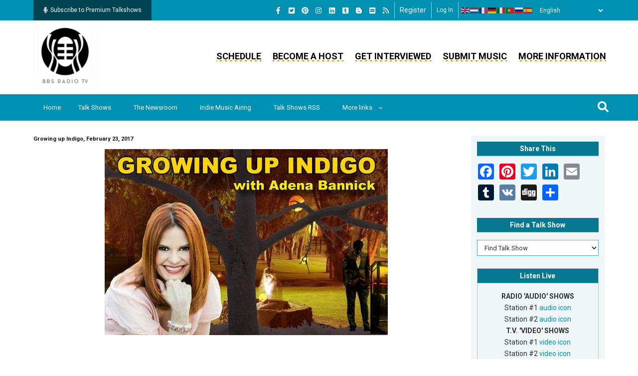

--- FILE ---
content_type: application/javascript
request_url: https://bbsradio.com/modules/custom/bbsradio_mp3_to_mp4/js/bbsradio_embed.js?v=1.x
body_size: 581
content:
(function ($) {
  $(document).ready(function() {
    $('.bbsradio-copy-video-upld-embed-code').click(function() {
      var nid = $(this).attr('data-nid');

      var copyText = '<iframe src="https://bbsradio.com/archive-description/video/upld/embed/'+nid+'" width="640" height="360" frameborder="0" allowfullscreen></iframe>';

      var $temp = $("<input>");
      $("body").append($temp);
      $temp.val(copyText).select();

      if (window.location.protocol == 'http:') {
        document.execCommand("copy");
      }
      else {
        navigator.clipboard.writeText(copyText);
      }
      alert("Video embed code copied successfully!");
      return false;
    });

    $('.bbsradio-copy-video-upld-url-to-watch').click(function() {
      var nid = $(this).attr('data-nid');

      var copyText = 'https://bbsradio.com/archive-description/video/upld/watch/'+nid;

      var $temp = $("<input>");
      $("body").append($temp);
      $temp.val(copyText).select();

      if (window.location.protocol == 'http:') {
        document.execCommand("copy");
      }
      else {
        navigator.clipboard.writeText(copyText);
      }
      alert("Video url has been copied successfully!");
      return false;
    });

    $('.bbsradio-copy-video-prod-embed-code').click(function() {
      var nid = $(this).attr('data-nid');

      var copyText = '<iframe src="https://bbsradio.com/archive-description/video/prod/embed/'+nid+'" width="640" height="360" frameborder="0" allowfullscreen></iframe>';

      var $temp = $("<input>");
      $("body").append($temp);
      $temp.val(copyText).select();

      if (window.location.protocol == 'http:') {
        document.execCommand("copy");
      }
      else {
        navigator.clipboard.writeText(copyText);
      }
      alert("Video embed code copied successfully!");
      return false;
    });

    $('.bbsradio-copy-video-prod-url-to-watch').click(function() {
      var nid = $(this).attr('data-nid');

      var copyText = 'https://bbsradio.com/archive-description/video/prod/watch/'+nid;

      var $temp = $("<input>");
      $("body").append($temp);
      $temp.val(copyText).select();

      if (window.location.protocol == 'http:') {
        document.execCommand("copy");
      }
      else {
        navigator.clipboard.writeText(copyText);
      }
      alert("Video url has been copied successfully!");
      return false;
    });

    $('.bbsradio-copy-video-conv-embed-code').click(function() {
      var nid = $(this).attr('data-nid');

      var copyText = '<iframe src="https://bbsradio.com/archive-description/video/conv/embed/'+nid+'" width="640" height="360" frameborder="0" allowfullscreen></iframe>';

      var $temp = $("<input>");
      $("body").append($temp);
      $temp.val(copyText).select();

      if (window.location.protocol == 'http:') {
        document.execCommand("copy");
      }
      else {
        navigator.clipboard.writeText(copyText);
      }
      alert("Video embed code copied successfully!");
      return false;
    });

    $('.bbsradio-copy-video-conv-url-to-watch').click(function() {
      var nid = $(this).attr('data-nid');

      var copyText = 'https://bbsradio.com/archive-description/video/conv/watch/'+nid;

      var $temp = $("<input>");
      $("body").append($temp);
      $temp.val(copyText).select();

      if (window.location.protocol == 'http:') {
        document.execCommand("copy");
      }
      else {
        navigator.clipboard.writeText(copyText);
      }
      alert("Video url has been copied successfully!");
      return false;
    });


    $('.bbsradio-copy-audio-embed-code').click(function() {
      var nid = $(this).attr('data-nid');
      var copyText = '<iframe src="https://bbsradio.com/archive-description/audio/embed/'+nid+'" frameborder="0" allowfullscreen></iframe>';

	    var $temp = $("<input>");
	    $("body").append($temp);
	    $temp.val(copyText).select();

      if (window.location.protocol == 'http:') {
        document.execCommand("copy");
      }
      else {
        navigator.clipboard.writeText(copyText);
      }

      alert("Audio embed code copied successfully!");
      return false;
    });

    $('.bbsradio-copy-audio-url-to-listen').click(function() {
      var nid = $(this).attr('data-nid');

      var copyText = 'https://bbsradio.com/archive-description/audio/listen/'+nid;

      var $temp = $("<input>");
      $("body").append($temp);
      $temp.val(copyText).select();

      if (window.location.protocol == 'http:') {
        document.execCommand("copy");
      }
      else {
        navigator.clipboard.writeText(copyText);
      }

      alert("Audio url has been copied successfully!");
      return false;
    });

  });

})(jQuery);
